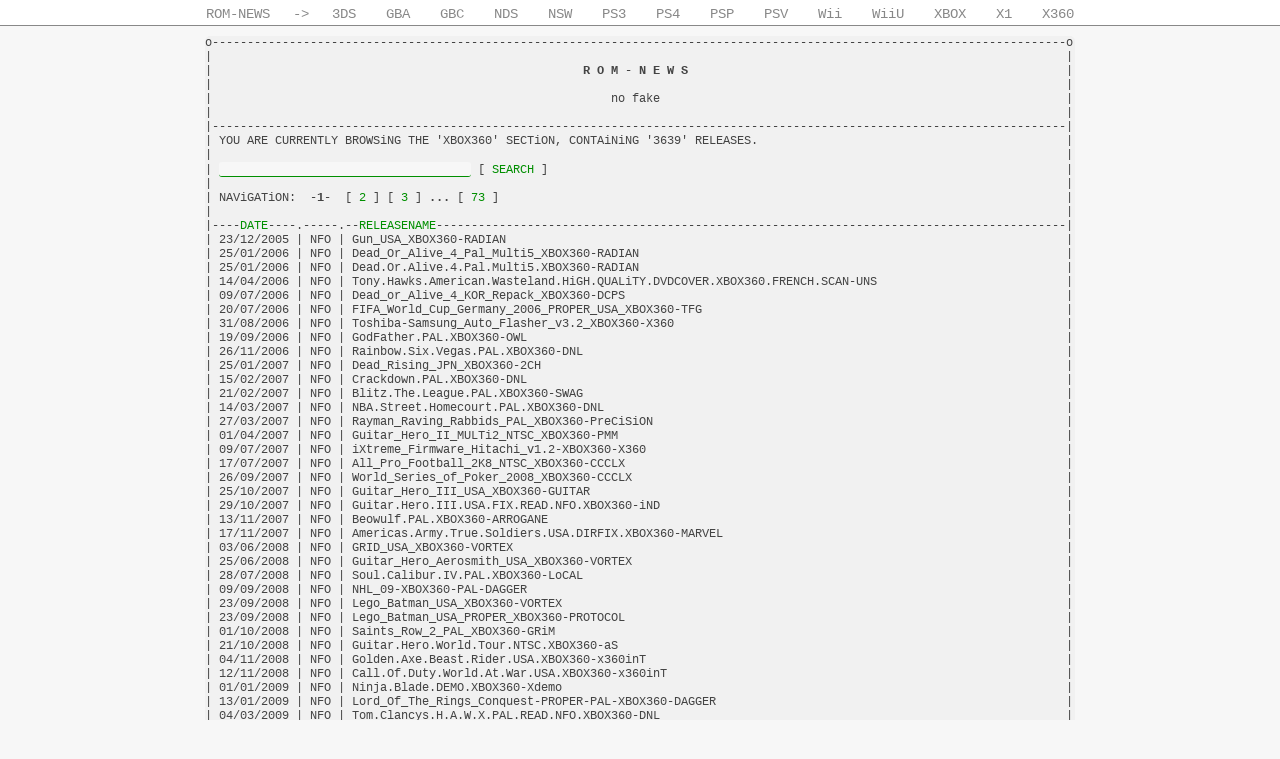

--- FILE ---
content_type: text/html
request_url: http://rom-news.org/xbox360/releaselist/1/date/asc
body_size: 2255
content:
<!DOCTYPE html>
<html><head>
<title>ROM-NEWS/XBOX360 &#124; RELEASELiST</title>
<meta charset="utf-8">
<meta name="description" content="ROM-NEWS -> Open Console Database">
<base href="http://rom-news.org/" /><!--[if IE]></base><![endif]-->
<link rel="stylesheet" type="text/css" href="rn.css?0" />
</head><body id="l">
<div id="sn"><a href="">ROM-NEWS</a> -&gt; <a href="3ds">3DS</a><a href="gba">GBA</a
><a href="gbc">GBC</a><a href="nds">NDS</a><a href="nsw">NSW</a><a href="ps3">PS3</a
><a href="ps4">PS4</a><a href="psp">PSP</a><a href="psv">PSV</a><a href="wii">Wii</a
><a href="wiiu">WiiU</a><a href="xbox">XBOX</a><a href="xboxone">X1</a><a href="xbox360">X360</a></div>
<div id="sc"><form method="post" name="s" action="xbox360/"><pre>
o--------------------------------------------------------------------------------------------------------------------------o
|                                                                                                                          |
|                                                     <b>R O M - N E W S</b>                                                      |
|                                                                                                                          |
|                                                         no fake                                                          |
|                                                                                                                          |
|--------------------------------------------------------------------------------------------------------------------------|
| YOU ARE CURRENTLY BROWSiNG THE 'XBOX360' SECTiON, CONTAiNiNG '3639' RELEASES.                                            |
|                                                                                                                          |
| <input type="text" name="sw" value="" class="sw" /> [<a href="javascript:void(0)" onclick="document.s.submit()"> SEARCH </a>]                                                                          |
|                                                                                                                          |
| NAViGATiON:  -<b>1</b>-  [<a href="xbox360/releaselist/2/date/asc"> 2 </a>] [<a href="xbox360/releaselist/3/date/asc"> 3 </a>] <b>...</b> [<a href="xbox360/releaselist/73/date/asc"> 73 </a>]                                                                                 |
|                                                                                                                          |
|----<a href="xbox360/releaselist/1/date/desc">DATE</a>----.-----.--<a href="xbox360/releaselist/1/dirname/desc">RELEASENAME</a>------------------------------------------------------------------------------------------|
| 23/12/2005 | NFO | Gun_USA_XBOX360-RADIAN                                                                                |
| 25/01/2006 | NFO | Dead_Or_Alive_4_Pal_Multi5_XBOX360-RADIAN                                                             |
| 25/01/2006 | NFO | Dead.Or.Alive.4.Pal.Multi5.XBOX360-RADIAN                                                             |
| 14/04/2006 | NFO | Tony.Hawks.American.Wasteland.HiGH.QUALiTY.DVDCOVER.XBOX360.FRENCH.SCAN-UNS                           |
| 09/07/2006 | NFO | Dead_or_Alive_4_KOR_Repack_XBOX360-DCPS                                                               |
| 20/07/2006 | NFO | FIFA_World_Cup_Germany_2006_PROPER_USA_XBOX360-TFG                                                    |
| 31/08/2006 | NFO | Toshiba-Samsung_Auto_Flasher_v3.2_XBOX360-X360                                                        |
| 19/09/2006 | NFO | GodFather.PAL.XBOX360-OWL                                                                             |
| 26/11/2006 | NFO | Rainbow.Six.Vegas.PAL.XBOX360-DNL                                                                     |
| 25/01/2007 | NFO | Dead_Rising_JPN_XBOX360-2CH                                                                           |
| 15/02/2007 | NFO | Crackdown.PAL.XBOX360-DNL                                                                             |
| 21/02/2007 | NFO | Blitz.The.League.PAL.XBOX360-SWAG                                                                     |
| 14/03/2007 | NFO | NBA.Street.Homecourt.PAL.XBOX360-DNL                                                                  |
| 27/03/2007 | NFO | Rayman_Raving_Rabbids_PAL_XBOX360-PreCiSiON                                                           |
| 01/04/2007 | NFO | Guitar_Hero_II_MULTi2_NTSC_XBOX360-PMM                                                                |
| 09/07/2007 | NFO | iXtreme_Firmware_Hitachi_v1.2-XBOX360-X360                                                            |
| 17/07/2007 | NFO | All_Pro_Football_2K8_NTSC_XBOX360-CCCLX                                                               |
| 26/09/2007 | NFO | World_Series_of_Poker_2008_XBOX360-CCCLX                                                              |
| 25/10/2007 | NFO | Guitar_Hero_III_USA_XBOX360-GUITAR                                                                    |
| 29/10/2007 | NFO | Guitar.Hero.III.USA.FIX.READ.NFO.XBOX360-iND                                                          |
| 13/11/2007 | NFO | Beowulf.PAL.XBOX360-ARROGANE                                                                          |
| 17/11/2007 | NFO | Americas.Army.True.Soldiers.USA.DIRFIX.XBOX360-MARVEL                                                 |
| 03/06/2008 | NFO | GRID_USA_XBOX360-VORTEX                                                                               |
| 25/06/2008 | NFO | Guitar_Hero_Aerosmith_USA_XBOX360-VORTEX                                                              |
| 28/07/2008 | NFO | Soul.Calibur.IV.PAL.XBOX360-LoCAL                                                                     |
| 09/09/2008 | NFO | NHL_09-XBOX360-PAL-DAGGER                                                                             |
| 23/09/2008 | NFO | Lego_Batman_USA_XBOX360-VORTEX                                                                        |
| 23/09/2008 | NFO | Lego_Batman_USA_PROPER_XBOX360-PROTOCOL                                                               |
| 01/10/2008 | NFO | Saints_Row_2_PAL_XBOX360-GRiM                                                                         |
| 21/10/2008 | NFO | Guitar.Hero.World.Tour.NTSC.XBOX360-aS                                                                |
| 04/11/2008 | NFO | Golden.Axe.Beast.Rider.USA.XBOX360-x360inT                                                            |
| 12/11/2008 | NFO | Call.Of.Duty.World.At.War.USA.XBOX360-x360inT                                                         |
| 01/01/2009 | NFO | Ninja.Blade.DEMO.XBOX360-Xdemo                                                                        |
| 13/01/2009 | NFO | Lord_Of_The_Rings_Conquest-PROPER-PAL-XBOX360-DAGGER                                                  |
| 04/03/2009 | NFO | Tom.Clancys.H.A.W.X.PAL.READ.NFO.XBOX360-DNL                                                          |
| 05/03/2009 | NFO | The.Chronicles.of.Riddick.Assault.on.Dark.Athena.PAL.DEMO.XBOX360-SLV                                 |
| 05/03/2009 | NFO | Tom.Clancys.H.A.W.X.RF.READNFO.WORK.1.5.LITE-ON.XBOX360-SLV-Internal                                  |
| 25/03/2009 | NFO | WWE_Legends_Of_Wrestlemania_RF_USA_XBOX360-XorCist                                                    |
| 14/05/2009 | NFO | Velvet.Assassin.PAL.MULTi6.XBOX360-WARG                                                               |
| 14/07/2009 | NFO | Ghostbusters.The.Game.Official.Game.Guide.XBOX360.PS3.PC-Unleashed                                    |
| 23/10/2009 | NFO | Americas.Army.True.Soldiers.USA.XBOX360-MARVEL                                                        |
| 24/11/2009 | NFO | Rogue_Warrior_PAL-XBOX360-DAGGER                                                                      |
| 10/12/2009 |<a href="xbox360/nfo/Castlevania.Symphonia.of.the.Night.XBLA.PAL.XBOX360-SLV"> NFO </a>| Castlevania.Symphonia.of.the.Night.XBLA.PAL.XBOX360-SLV                                               |
| 17/12/2009 | NFO | Super_Street_Fighter_2_Turbo_HD_Remix_XBLA_XBOX360-SuperX360                                          |
| 23/01/2010 | NFO | Metal.Slug.3.XBLA.XBOX360-FYK                                                                         |
| 23/01/2010 | NFO | Pac.Man.XBLA.XBOX360-FYK                                                                              |
| 24/01/2010 |<a href="xbox360/nfo/Spyglass.Board.Games.XBLA.XBOX360-CLANDESTiNE"> NFO </a>| Spyglass.Board.Games.XBLA.XBOX360-CLANDESTiNE                                                         |
| 24/01/2010 | NFO | Tetris.Splash.XBLA.XBOX360-CLANDESTiNE                                                                |
| 24/01/2010 | NFO | TiQal.XBLA.XBOX360-CLANDESTiNE                                                                        |
| 24/01/2010 | NFO | Totemball.XBLA.XBOX360-CLANDESTiNE                                                                    |
|------------'-----'-------------------------------------------------------------------------------------------------------|
| NAViGATiON:  -<b>1</b>-  [<a href="xbox360/releaselist/2/date/asc"> 2 </a>] [<a href="xbox360/releaselist/3/date/asc"> 3 </a>] <b>...</b> [<a href="xbox360/releaselist/73/date/asc"> 73 </a>]                                                                                 |
'----------------------------------------------------------------------------------LOADTiME:0.01945s---<a href="http://rom-news.org/" style="color:#444">ROM-NEWS</a>-SiNCE-2004-'
</pre></form></div>
</body></html>

--- FILE ---
content_type: text/css
request_url: http://rom-news.org/rn.css?0
body_size: 544
content:
*,html,body{border:0;padding:0;margin:0}
body{color:#000;font-family:courier new,lucida console,monospace}
#sn{color:#888;background:#fff;font-size:14px;text-align:center;border-bottom:1px solid #888;padding:6px 0 3px}
#sn a:link,#sn a:visited,#sn a:active{color:#888;background:#fff;font-size:14px;text-decoration:none;padding:6px 15px 3px}
#sn a:hover{color:#000;background:#e6e6e6;border-left:1px solid #888;border-right:1px solid #888;padding:6px 14px 3px}
body#i{background:#fff;font-size:16px}
#h{font-size:36px;text-align:center;padding-top:10px;margin:auto}
#p{width:480px;height:550px;background:url('img/panda.gif') no-repeat top center;margin:auto}
#f{font-size:10px;font-weight:normal;text-align:center}
#f a:link,#f a:visited,#f a:active{color:#000;text-decoration:none}#f a:hover{color:#333}
body#l{background:#f7f7f7;font-size:12px}
#sc{color:#444;width:870px;background:#f1f1f1;margin:10px auto 50px;border-radius:5px}
#n{text-align:center;padding:10px 0}#n img{border:0}
pre,input{font-family:courier new,lucida console,monospace;font-size:12px}
input.sw{font-size:11px;width:248px;background:#f7f7f7;border-bottom:1px solid #018f00;padding:2px 2px 0;border-radius:3px}
a:link,a:visited,a:active{color:#018f00;text-decoration:none}a:hover{color:#a18800}
.center{text-align:center}.green{color:#018f00}.red{color:#a00000}.yellow{color:#a18800}.help{cursor:help}
